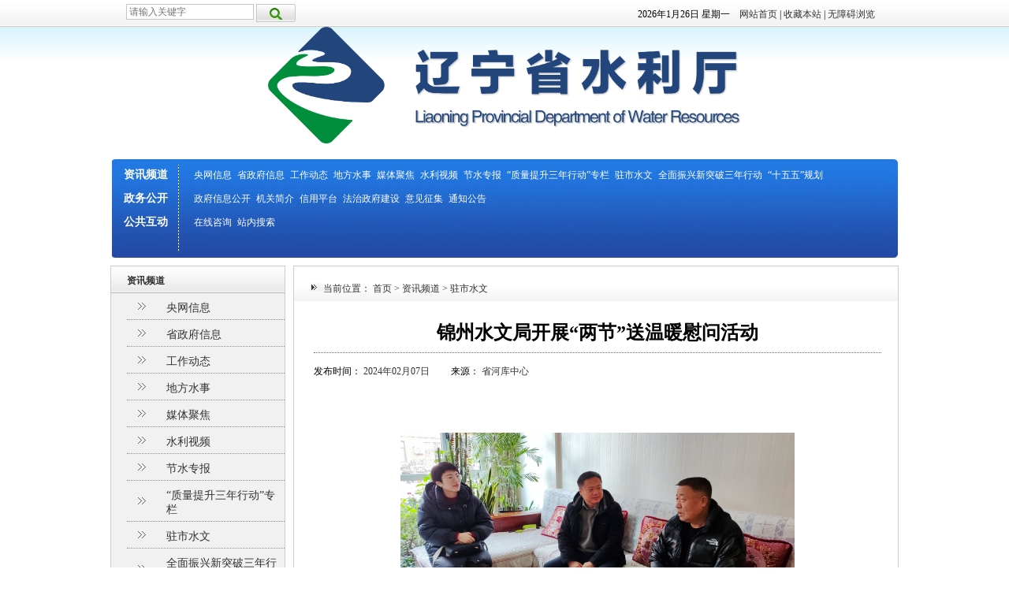

--- FILE ---
content_type: text/html
request_url: https://slt.ln.gov.cn/slt/zxpd/swxx/2024020713262027477/index.shtml
body_size: 13512
content:
<!DOCTYPE html PUBLIC "-//W3C//DTD XHTML 1.0 Transitional//EN" "http://www.w3.org/TR/xhtml1/DTD/xhtml1-transitional.dtd"><html>
 <head>
  <meta http-equiv="Content-Type" content="text/html; charset=utf-8" />  <title>锦州水文局开展“两节”送温暖慰问活动 </title>
 <meta http-equiv="Expires" content="0">
<meta http-equiv="Pragma" content="no-cache">
<meta http-equiv="Cache-control" content="no-cache,must-revalidate">
<meta http-equiv="Cache" content="no-cache">  <meta  name="createDate" content="2026-01-24 21:44:13" />
<meta name=renderer content=webkit>
<link rel="shortcut icon" type="image/x-icon" href="" />
<script type="text/javascript">var _speedMark = new Date();</script>
<meta name="ColumnName" content="驻市水文" >
<meta name="ColumnType"  content="工作动态" >
<meta name="SiteName" content="辽宁省水利厅"> 
<!--网站名称--> 
<meta name="SiteDomain" content="https://slt.ln.gov.cn"> 
<!--网站域名--> 
<meta name="SiteIDCode" content="2100000048"> 
<!--网站标识--> 
<meta name="ArticleTitle" content="锦州水文局开展“两节”送温暖慰问活动"> 
<!--文章标题--> 
<meta name="PubDate" content="2024-02-07"> 
<!--发布时间--> 
<meta name="ContentSource" content="省河库中心"> 
<!--来源--> 
<meta name="Keywords" content="职工,工会,困难,慰问,温暖"> 
<!--关键词--> 
<meta name="Author" content="辽宁省水利厅管理员"> 
<!--作者--> 
<meta name="Description" content="锦州水文局开展。送温暖慰问活动。认真落实上级工会的通知要求。慰问一人、温暖一户、带动一片。锦州水文局工会开展2024年元旦、春节期间对生活困难职工送温暖慰问活动。　　慰问组前往困难职工家中进行了实地走访。第一时间把工会的关怀和温暖送到了职工的心坎上。并详细了解了职工的家庭情况和急难愁盼问题。鼓励职工要坚定信心。以积极乐观的心态面对生活。叮嘱职工野外监测时注意安全和防寒保暖。同时向职工和家属致以节日的祝福。的温暖。"> 
<!--摘要--> 
<meta name="Url" content="https://slt.ln.gov.cn/slt/zxpd/swxx/2024020713262027477/index.shtml"> 
<!--网址--> 
<meta name="viewport" content="width=device-width, initial-scale=1"><link rel="stylesheet" type="text/css"  href="/uiFramework/huilan-jquery-ui/css/huilan-jquery-ui.css" />

<script type="text/javascript" src="/uiFramework/huilan-jquery-ui/js/huilan-jquery-ui.js?self=true&skin=default&random=15655"></script>
<script src="/uiFramework/commonResource/aisitetheme/js/slt-theme.js" type="text/javascript"></script> 
  <link rel="stylesheet" type="text/css" href="/slt/template/slt.css?timestamp=1663243311004" />
  <script type="text/javascript" src="/slt/template/slt.js?timestamp=1663243311004"></script>
 </head>
 <body style="
					
					">
  <link rel="stylesheet" type="text/css" href="/slt/template/page/sltILR/skin.css?timestamp=1663243311004" /> 
  <link rel="stylesheet" type="text/css" href="/slt/template/page/sltILR/sltILR.css?timestamp=1663243311004" /> <div style="display:none" easysite="easysiteHiddenDiv">
	<input id="contextPath" value="/eportal" type="hidden"/>
	<input id="isOnlyUseCkeditorSourceMode" value="$isOnlyUseCkeditorSourceMode" type="hidden"/>
	<input id="eprotalCurrentPageId" value="4ec75ef6d5104c63ab0c991d73511e05" type="hidden"/>
	<input id="eprotalCurrentPageName" value="资讯详细" type="hidden"/>
	<input id="eprotalCurrentPageUrl" value="" type="hidden"/>
	<input id="eprotalCurrentPageOutLink" value="" type="hidden"/>
	<input id="eprotalCurrentSiteId" value="ab73ddd4148149beb87e687d61d51093" type="hidden"/>
	<input id="eprotalCurrentSiteName" value="辽宁省水利厅" type="hidden"/>
	<input id="eprotalCurrentSiteEnname" value="slt" type="hidden"/>
	<input id="eprotalCurrentSiteType" value="WEB" type="hidden"/>
	<input id="eprotalCurrentSiteHideMaskLayer" value="no" type="hidden"/>
	<input id="eprotalCurrentArticleKey"  value="8ae7cacb8cf74d70ae56ab0108e1cf02"  type="hidden"/>
	<input id="eprotalCurrentArticleTitle"  value="锦州水文局开展“两节”送温暖慰问活动"  type="hidden"/>
	<input id="eprotalCurrentColumnId"  value="f65c88c16e104746aff453105d07f85c"  type="hidden"/>
	<input id="eprotalCurrentArticleUrl" value="" type="hidden"/>
	<input id="isStaticRequest" value="yes" type="hidden"/>
	<input id="isOpenStaticPageList" value="no" type="hidden"/>
	<input id="defaultPublishPage" value="3" type="hidden"/>
	<input id="eprotalMsgDataId"  value=""  type="hidden"/>
	<input id="eprotalMsgboardId"  value=""  type="hidden"/>
	<input type='hidden' id='eportalappPortletId' value="3">
	<input type="hidden" id="currentLoginMemberId"  value="" />
	<input type="hidden" id="currentLoginMemberName"  value="" />
			<input type="hidden" id="portalLastRequestUrl"  value="" />
	<input type="hidden" id="easysiteParamKey" value="1761152109815"/>
    <input type="hidden" id="isOpenEasysiteToken" value="true"/>
    <input type="hidden" id="isOpenFormParmaValidate" value="false"/>
    <input type="hidden" id="isOpenSiteVisitHotClick" value="yes"/>
    <input type="hidden" id="aisiteViewArticleIds"  value="" />
    <input type="hidden" id="openWeixinJsShare" value="off"/>
</div>  <link rel="stylesheet" type="text/css" href="/slt/template/page/sltHead/skin.css?timestamp=1669822950739"> 
<link rel="stylesheet" type="text/css" href="/slt/template/page/sltHead/sltHead.css?timestamp=1669822950739">  
<div> 
 <meta name="viewport" content="width=device-width, initial-scale=1.0, maximum-scale=1.0, user-scalable=0, shrink-to-fit=no, viewport-fit=cover"> 
 <script src="/AiWza/js/a11y.js"></script> 
</div> 
<div class="header"> 
 <div class="wrap banner-index column" id="box1" name="内容" runat="server"> 
  <div class="portlet" id="d712b57c632441448fbf0b381b23a955" pagemoduleid="a02ee6aeb0134b669be8205bebafa586"> 
   <div align="left" class="eps-portlet-header"> 
    <div id="submenud712b57c632441448fbf0b381b23a955" class="eps-shadow eps-dn"> 
     <ul class="float_list_ul"> 
     </ul> 
    </div> 
   </div> 
   <div> 
    <form action="/search/pcRender" id="amj-form" method="get" name="amj-form" target="_blank"> 
     <div class="top">
      <input id="sr" name="sr" type="hidden" value="dateTime desc"> 
      <input id="searchBoxApp" name="app" type="hidden" value="be51b9e0539d420da4d51b94afe43ae0"> 
      <input id="pageId" name="pageId" type="hidden" value="c77eaac00460479c8270e4b304a55f94"> 
      <input id="siteId" name="siteId" type="hidden" value="ab73ddd4148149beb87e687d61d51093"> 
      <input id="pNo" name="pNo" type="hidden" value="1"> 
      <input autocomplete="off" class="search-text pathsouinput" id="q" name="q" placeholder=" 请输入关键字" type="text" value=""> 
      <input align="absMiddle" height="23" name="button" src="/uiFramework/commonResource/image/2021090814531113774.gif" style="cursor:hand;" type="image" value="&nbsp;" width="50">
     </div> 
    </form> 
    <div class="shou">
     <script language="JavaScript" type="text/JavaScript">var day="";
var month="";
var ampm="";
var ampmhour="";
var myweekday="";
var year="";
mydate=new Date();
myweekday=mydate.getDay();
mymonth=mydate.getMonth()+1;
myday= mydate.getDate();
myyear= mydate.getYear();
year=(myyear > 2000) ? myyear : 1900 + myyear;
if(myweekday == 0)
weekday=" 星期日 ";
else if(myweekday == 1)
weekday=" 星期一 ";
else if(myweekday == 2)
weekday=" 星期二 ";
else if(myweekday == 3)
weekday=" 星期三 ";
else if(myweekday == 4)
weekday=" 星期四 ";
else if(myweekday == 5)
weekday=" 星期五 ";
else if(myweekday == 6)
weekday=" 星期六 ";
document.write(year+"年"+mymonth+"月"+myday+"日 "+weekday);

//收藏本站
function AddFavorite(title, url) {
    try {
        window.external.addFavorite(url, title);
    }
    catch (e) {
        try {
            window.sidebar.addPanel(title, url, "");
        }
        catch (e) {
            alert("抱歉，您所使用的浏览器无法完成此操作。\n\n加入收藏失败，请使用Ctrl+D进行添加");
        }
    }
}
</script>&nbsp;&nbsp; 
     <a href="/slt/index/index.shtml" target="_self" title="网站首页">网站首页</a> | 
     <a href="javascript:void(0);" onclick="AddFavorite('辽宁省水利厅',location.href)">收藏本站</a> | 
     <a data-type="Huilan-ass-btn" href="javascript:void(0)" id="wza" title="无障碍浏览">无障碍浏览</a>
     <ul> 
     </ul> 
    </div> 
    <div class="clear"></div> 
    <div class="banner" style="width: 600px; margin: 0 auto; float:none;">
     <img border="0" class="logo" src="/slt/imageDir/2025/11/2025111215553698610.png" style="width: 100%;">
    </div> 
    <div class="clear"></div> 
    <script>
    //无障碍
    var startUrl = window.location.pathname;
    var startPram = location.search; 
    $("#wza").attr("href","/AiWza/index.html#" + startUrl );
</script> 
   </div> 
  </div> 
 </div> 
 <div class="clear"></div> 
 <div class="wrap nav-main column" id="nav" name="导航" runat="server"> 
  <div class="portlet" id="e0fcfb6c72ac4423a356b7ab64b818b1" pagemoduleid="6e634b09e7604696a07d9c28d4da5272"> 
   <div align="left" class="eps-portlet-header"> 
    <div id="submenue0fcfb6c72ac4423a356b7ab64b818b1" class="eps-shadow eps-dn"> 
     <ul class="float_list_ul"> 
     </ul> 
    </div> 
   </div> 
   <div> 
    <div class="nav"> 
     <div class="navda"> 
      <ul> 
       <ul> 
        <li><a href="/slt/zxpd/index.shtml" target="_blank">资讯频道</a> </li> 
        <!--<li style="margin-top: 29px;"><a href="/slt/zdgz/index.shtml" target="_blank">重点关注</a> </li>--> 
        <li><a href="/slt/zwgk/index.shtml" target="_blank">政务公开</a> </li> 
        <li>公共互动 </li> 
        <!--<li>在线服务 </li>--> 
       </ul> 
      </ul> 
     </div> 
     <div class="navsmall"> 
      <ul> 
       <li> </li> 
       <li> <a href="http://www.gov.cn/pushinfo/v150203/index.htm?aisiteOutPageId=da8ee133d56843a9be9a07ef696d29ad" target="_parent">央网信息</a> <a href="https://www.ln.gov.cn/web/zwgkx/index.shtml?aisiteOutPageId=e7845cf22c2743b28bf362d17edc864b" target="_parent">省政府信息</a> <a href="/slt/zxpd/gzdt/index.shtml" target="_parent">工作动态</a> <a href="/slt/zxpd/dfss/index.shtml" target="_parent">地方水事</a> <a href="/slt/zxpd/mtjj/index.shtml" target="_parent">媒体聚焦</a> <a href="/slt/zxpd/slsp/index.shtml" target="_parent">水利视频</a> <a href="/slt/zxpd/jszb/index.shtml" target="_blank">节水专报</a> <a href="/slt/zxpd/zltssnxdzl/index.shtml" target="_blank">“质量提升三年行动”专栏</a> <a href="/slt/zxpd/swxx/index.shtml" target="_parent">驻市水文</a> <a href="/slt/zxpd/qmzxxtpsnxd/index.shtml" target="$lnav3.target">全面振兴新突破三年行动</a> <a href="/slt/zxpd/swwgh/index.shtml" target="_blank">“十五五”规划</a> </li> 
       <li> <a href="/slt/zwgk/zfxxgk/zfxxgkzn/index.shtml" target="_parent">政府信息公开</a> <a href="/slt/zwgk/zfxxgk/fdzdgknr/jgjj/index.shtml" target="_parent">机关简介</a> <a href="http://www.lnwcip.com.cn/?aisiteOutPageId=6af6fe7411a345cbb63b177ed24cf104" target="_parent">信用平台</a> <a href="/slt/zwgk/fzzfjs/index.shtml" target="_parent">法治政府建设</a> <a href="/slt/zwgk/yjzj/index.shtml" target="_parent">意见征集</a> <a href="/slt/zwgk/tzgg/index.shtml" target="_parent">通知公告</a> </li> 
       <li> <a href="/slt/gghd/zxzx/index.shtml" target="_parent">在线咨询</a> <a href="/slt/gghd/znss/index.shtml" target="_parent">站内搜索</a> </li> 
       <li> </li> 
      </ul> 
     </div> 
    </div> 
   </div> 
  </div> 
 </div> 
 <div class="mhead column" id="box2" name="手机导航" runat="server"> 
  <div class="portlet" id="d96713408d774e61bb182bcee81d1c61" pagemoduleid="5147877c78264beface17f75a7ee00a3"> 
   <div align="left" class="eps-portlet-header"> 
    <div id="submenud96713408d774e61bb182bcee81d1c61" class="eps-shadow eps-dn"> 
     <ul class="float_list_ul"> 
     </ul> 
    </div> 
   </div> 
   <div> 
    <div class="gov_header_ph"></div> 
    <div class="hideNav"></div> 
    <div class="headerCon"> 
     <div class="ph_head">
      <span><a href="/slt/index/index.shtml" style="color:#fff;">辽宁省水利厅</a></span>
      <a id="wzayd" title="无障碍浏览" style="">无障碍浏览</a>
      <span class="ph_icon"></span>
     </div> 
     <div class="gov_header"> 
      <div class="gov_header_main"> 
       <!-- NavBox --> 
       <div class="gov_navu_box"> 
        <ul class="gov_navu_main"> 
         <li> <a class="pc_navLink" href="/slt/index/index.shtml">首页</a> <a class="ph_navLink" href="/slt/index/index.shtml">首页</a> </li> 
         <li> <a class="pc_navLink" href="/slt/zxpd/index.shtml">资讯频道</a> <a class="ph_navLink toOpen hasChild">资讯频道</a> 
          <ul class="gov_navu_two"> 
           <li> <a href="http://www.gov.cn/pushinfo/v150203/index.htm?aisiteOutPageId=da8ee133d56843a9be9a07ef696d29ad">央网信息</a> 
            <ul class="gov_navu_three"> 
            </ul> </li> 
           <li> <a href="https://www.ln.gov.cn/web/zwgkx/index.shtml?aisiteOutPageId=e7845cf22c2743b28bf362d17edc864b">省政府信息</a> 
            <ul class="gov_navu_three"> 
            </ul> </li> 
           <li> <a href="/slt/zxpd/gzdt/index.shtml">工作动态</a> 
            <ul class="gov_navu_three"> 
            </ul> </li> 
           <li> <a href="/slt/zxpd/dfss/index.shtml">地方水事</a> 
            <ul class="gov_navu_three"> 
             <li> <a href="/slt/zxpd/dfss/sy/index.shtml">沈阳</a> </li> 
             <li> <a href="/slt/zxpd/dfss/dl/index.shtml">大连</a> </li> 
             <li> <a href="/slt/zxpd/dfss/as/index.shtml">鞍山</a> </li> 
             <li> <a href="/slt/zxpd/dfss/fs/index.shtml">抚顺</a> </li> 
             <li> <a href="/slt/zxpd/dfss/bx/index.shtml">本溪</a> </li> 
             <li> <a href="/slt/zxpd/dfss/dd/index.shtml">丹东</a> </li> 
             <li> <a href="/slt/zxpd/dfss/jz/index.shtml">锦州</a> </li> 
             <li> <a href="/slt/zxpd/dfss/yk/index.shtml">营口</a> </li> 
             <li> <a href="/slt/zxpd/dfss/fx/index.shtml">阜新</a> </li> 
             <li> <a href="/slt/zxpd/dfss/ly/index.shtml">辽阳</a> </li> 
             <li> <a href="/slt/zxpd/dfss/tl/index.shtml">铁岭</a> </li> 
             <li> <a href="/slt/zxpd/dfss/cy/index.shtml">朝阳</a> </li> 
             <li> <a href="/slt/zxpd/dfss/pj/index.shtml">盘锦</a> </li> 
             <li> <a href="/slt/zxpd/dfss/hld/index.shtml">葫芦岛</a> </li> 
            </ul> </li> 
           <li> <a href="/slt/zxpd/mtjj/index.shtml">媒体聚焦</a> 
            <ul class="gov_navu_three"> 
            </ul> </li> 
           <li> <a href="/slt/zxpd/slsp/index.shtml">水利视频</a> 
            <ul class="gov_navu_three"> 
            </ul> </li> 
           <li> <a href="/slt/zxpd/jszb/index.shtml">节水专报</a> 
            <ul class="gov_navu_three"> 
            </ul> </li> 
           <li> <a href="/slt/zxpd/zltssnxdzl/index.shtml">“质量提升三年行动”专栏</a> 
            <ul class="gov_navu_three"> 
            </ul> </li> 
           <li> <a href="/slt/zxpd/swxx/index.shtml">驻市水文</a> 
            <ul class="gov_navu_three"> 
            </ul> </li> 
           <li> <a href="/slt/zxpd/qmzxxtpsnxd/index.shtml">全面振兴新突破三年行动</a> 
            <ul class="gov_navu_three"> 
            </ul> </li> 
           <li> <a href="/slt/zxpd/swwgh/index.shtml">“十五五”规划</a> 
            <ul class="gov_navu_three"> 
            </ul> </li> 
          </ul> </li> 
         <li> <a class="pc_navLink" href="/slt/zwgk/index.shtml">政务公开</a> <a class="ph_navLink toOpen hasChild">政务公开</a> 
          <ul class="gov_navu_two"> 
           <li> <a href="/slt/zwgk/zfxxgk/zfxxgkzn/index.shtml">政府信息公开</a> 
            <ul class="gov_navu_three"> 
             <li> <a href="/slt/zwgk/zfxxgk/zc/index.shtml">政策</a> </li> 
             <li> <a href="/slt/zwgk/zfxxgk/zfxxgkzn/index.shtml">政府信息公开指南</a> </li> 
             <li> <a href="/slt/zwgk/zfxxgk/zfxxgkzd/index.shtml">政府信息公开制度</a> </li> 
             <li> <a href="/slt/zwgk/zfxxgk/fdzdgknr/index.shtml">法定主动公开内容</a> </li> 
             <li> <a href="/slt/zwgk/zfxxgk/zfxxgknb/index.shtml">政府信息公开年报</a> </li> 
            </ul> </li> 
           <li> <a href="/slt/zwgk/zfxxgk/fdzdgknr/jgjj/index.shtml">机关简介</a> 
            <ul class="gov_navu_three"> 
             <li> <a href="/slt/zwgk/jgjj/xzzn/index.shtml">行政职能</a> </li> 
             <li> <a href="/slt/zwgk/jgjj/jgsz/index.shtml">机构设置</a> </li> 
            </ul> </li> 
           <li> <a href="http://www.lnwcip.com.cn/?aisiteOutPageId=6af6fe7411a345cbb63b177ed24cf104">信用平台</a> 
            <ul class="gov_navu_three"> 
            </ul> </li> 
           <li> <a href="/slt/zwgk/fzzfjs/index.shtml">法治政府建设</a> 
            <ul class="gov_navu_three"> 
             <li> <a href="/slt/zwgk/fzzfjs/zcfg/index.shtml">政策法规</a> </li> 
             <li> <a href="/slt/zwgk/fzzfjs/yfxz/index.shtml">依法行政</a> </li> 
             <li> <a href="/slt/zwgk/fzzfjs/yshjjs/index.shtml">营商环境建设</a> </li> 
             <li> <a href="/slt/zwgk/fzzfjs/pfxc/index.shtml">普法宣传</a> </li> 
             <li> <a href="/slt/zwgk/fzzfjs/sqxzjcgszl/index.shtml">涉企行政检查公示专栏</a> </li> 
            </ul> </li> 
           <li> <a href="/slt/zwgk/yjzj/index.shtml">意见征集</a> 
            <ul class="gov_navu_three"> 
             <li> <a href="/slt/zwgk/yjzj/cnyj/index.shtml">采纳意见</a> </li> 
            </ul> </li> 
           <li> <a href="/slt/zwgk/tzgg/index.shtml">通知公告</a> 
            <ul class="gov_navu_three"> 
            </ul> </li> 
          </ul> </li> 
         <li> <a class="pc_navLink" href="/slt/gghd/index.shtml">公共互动</a> <a class="ph_navLink toOpen hasChild">公共互动</a> 
          <ul class="gov_navu_two"> 
           <li> <a href="/slt/gghd/zxzx/index.shtml">在线咨询</a> 
            <ul class="gov_navu_three"> 
             <li> <a href="/slt/gghd/zxzx/zxzxlb/index.shtml">在线咨询列表</a> </li> 
             <li> <a href="/slt/gghd/zxzx/zxzxlb25ym/index.shtml">在线咨询列表页面</a> </li> 
            </ul> </li> 
           <li> <a href="/slt/gghd/znss/index.shtml">站内搜索</a> 
            <ul class="gov_navu_three"> 
            </ul> </li> 
          </ul> </li> 
         <li> <a class="pc_navLink" href="/slt/wzdh/index.shtml">网站导航</a> <a class="ph_navLink" href="/slt/wzdh/index.shtml">网站导航</a> </li> 
        </ul> 
        <!-- SearchBox --> 
        <form id="amj-form" name="amj-form" action="/search/pcRender" class="gov_searchbox" method="get" target="_blank"> 
         <input id="sr" name="sr" type="hidden" value="dateTime desc"> 
         <input autocomplete="off" class="gov_inputbtn" id="q" name="q" placeholder="请输入搜索内容" type="text" value=""> 
         <input id="searchBoxApp" name="app" type="hidden" value="be51b9e0539d420da4d51b94afe43ae0"> 
         <input id="pageId" name="pageId" type="hidden" value="c77eaac00460479c8270e4b304a55f94"> 
         <input id="siteId" name="siteId" type="hidden" value="ab73ddd4148149beb87e687d61d51093"> 
         <input type="hidden" name="channelid" value="271892"> 
         <input type="hidden" name="StringEncoding" value="UTF-8"> 
         <input type="hidden" name="searchscope" value="doctitle"> 
         <input class="gov_searchbtn" name="button" type="submit" value=""> 
        </form> 
        <!-- END SearchBox --> 
       </div> 
       <!-- END NavBox --> 
      </div> 
     </div> 
    </div> 
    <script>
$(".ph_icon").click(function(){
    $(".gov_header_main").toggle();
    $(".hideNav").toggle();
})
$('.hideNav').click(function(e) {
    $(".gov_header_main").toggle();
    $(".hideNav").toggle();
});
$(".toOpen").click(function(){
    var hasOpen = $(this).hasClass("isOpen");
    if(hasOpen){
        $(this).next().hide();
        $(this).removeClass("isOpen");
    }else{
        $(this).next().show();
        $(this).addClass("isOpen");
    }
})
var startUrl = window.location.pathname;
var startPram = location.search;
$("#wzayd").attr("href","/AiWza/index.html#" + startUrl + startPram);
</script> 
    <style>
#wzayd{
    padding-left: 30px;
    color: #fff;
}
/*Header*/
.gov_header,.gov_header_ph{
    overflow: hidden;
    width: 100%;
 
}
.gov_header_main{
    width:1030px;

    margin: 0 auto;
    padding-top:202px;
    box-sizing:border-box;
}
.gov_navu_box{
    line-height:50px;
}
.gov_navu_main ul{
    margin-left: 8px;
}
.gov_navu_main li{
    float: left;
    margin-right: 23px;
}
.gov_navu_main li a {
    font-size: 16px;
    color: #fff;
    display: block;
}
.gov_navu_main li a:after {
    content: '|';
    padding-left: 23px;
}
.gov_navu_main li:last-child a:after {
    content: '';
}
.gov_searchbox{
    position:relative;
    display:block;
    float:right;
    height:32px;
    width:284px;
    margin-top:9px;
    border-radius: 8px;
    background:#fff;
    box-sizing: border-box;
    overflow:hidden;
}
.gov_inputbtn{
    width:100%;
    height:100%;
    border:none;
    padding:0 36px 0 10px;
    font-size: 14px;
    background:#fff;
    box-sizing: border-box;
}
.gov_searchbtn{
    position: absolute;
    top: 8px;
    right: 10px;
    width: 16px;
    height: 16px;
    cursor: pointer;
    border: none;
    background:#fff url(/uiFramework/commonResource/image/2021091311223865422.png) no-repeat;
    display: block;
}
.gov_navu_main li a.ph_navLink{
         display:none;
 }
.gov_header {
    display: none;
}
/**手机端样式**/
.gov_navu_two,.ph_head{
    display:none;
    transition: all 0.3s;
}
@media screen and ( max-width: 750px ){
      /**头部导航**/
.gov_header {
    display:block;
}
     .gov_navu_main li a.pc_navLink{
         display:none;
      }
      .gov_navu_main li a.ph_navLink{
         display: block;
      }
       #ln_common{
           z-index: 99999;
       }
       .headerCon{
           position:fixed;
           top:0;
           left:0;
           width:100%;
           height:auto;
           z-index: 99999;
text-align: left;
       }
       .ph_head{
           display:block;
           width:100%;
           height:45px;
           line-height:45px;
           background: #135ea9;
           padding-left:15px;
           box-sizing:border-box;
       }
       .ph_head span{
           display:inline-block;
           color:#fff;
       }
       .ph_icon{
           float:right;
           width:52px;
           height:45px;
           background:  url(/uiFramework/commonResource/image/2021081616165431796.png) no-repeat center center;
           background-size:22px;
       }
       .gov_header_main{
           width:100%;
           height:auto;
           padding-top:0;
           transition: all 0.3s;
           display:none;
       }
       .hideNav{
           position: fixed;
           width:100%;
           height:100%;
           top: 0;
           left: 0;
           background: rgba(0,0,0,.4);
           z-index: 1;
           display:none;
       }
       .gov_file,.hideImg,.index_leftbottom,#pdq1,#pdq2{
           display:none;
       }
       .gov_header{
           background: none;
           height: auto;
       }
       .gov_header_ph{
          background-size: cover;
           min-height: 110px;
           margin-top:45px;
        }
       .gov_navu_box,.gov_navu_main{
           line-height: 45px;
           overflow:hidden;
           background: #196fc5;
       }
      .gov_navu_main{
           max-height: 300px;
           overflow-y: auto;
      }
      .gov_navu_box{
           width:100%;
           padding-top: 60px;
      }
      .gov_searchbox{
           position: absolute;
           top: 50px;
           left: 15px;
           width: 90%;
      }
       .gov_navu_main li{
           width:100%;
           float:none;
       }
       .gov_navu_main ul{
           margin: 0;
       }
       .gov_navu_main li a:after{
           content: "";
       }
       .gov_navu_main li a.hasChild:after{
          content: "+";
          float:right;
          font-size: 20px;
       }
       .gov_navu_main li a.isOpen:after{
          content: "-";
          font-weight: bold;
          padding-right: 3px;
       }
       .gov_navu_main li a{
           font-size: 14px;
           padding: 0 15px;
           border-top: 1px solid #1578f3;
           box-sizing:border-box;
       }
       .gov_navu_two li a{
           padding-left: 30px;
       }
       .gov_navu_three li a{
           padding-left: 45px;
       }
       .gov_top{
           display: none;
        }
        /*底部footer*/
        .gov_fsecbox, .gov_selectcbox,.gov_fsecmain,.gov_findexmain,.gov_fttbox,.gov_ftt{
           width: 100%;
         }       
          .gov_selectcbox {
             width: 456px;
             box-sizing:border-box;
         }
         .gov_selectbox{
              margin-bottom: 10px;
          }
         .gov_fsecmain h5{
              margin-left: 15px;
         }
        .gov_ftt{
              padding-bottom: 0;
              padding-left: 130px;
              box-sizing:border-box;
         }
         .fttbox_span01{
              padding: 0 7px;
              box-sizing:border-box;
         }
         .gov_ftt .fttbox_span01,.fttbox_span02,.gov_ftt .ftt_tip{
               text-align: left;
          }
          .fttbox_span01 span{
               margin-bottom: 10px;
           }
          .fttbox_span02{
              padding-top: 0!important;
          }
         #_span_jiucuo{
              left: 15px;
         }
         #_ideConac {
               top: 95px;
               left: 30px;
         }
         /*内容*/
        .idx_main{
              width: 100%;
              padding: 0 15px;
              box-sizing:border-box;
        }
        .idx_2_r{
              padding-left:0;
        }
        .idx_2_l,.idx_4_l,.slideBox02,.idx_2_r,.SurTab,.gov_zwgkbox,.df_af2,.gov_fwbox,.idx_4_r,.gov_hdjlbox{
               width: 100%;
                float: none;
        }
        .gov_title p a{
               width: 100%;
               padding-left: 65px;
               font-size: 16px;
               box-sizing:border-box;
         }
         .SurTab{
               height: auto;
               margin: 20px 0;
          }
          .gov_ztpicbox img{
               width: 100%;
               height: auto;
           }
           .slideBox02{
                height: auto;
                  box-sizing:border-box;
            }
            .slideBox02 .bd li span{
                 width: 100%;
                  height: 45px;
                  line-height: 45px;
                  padding: 0 90px 0 10px;
                  box-sizing:border-box;
            }
           .df_af1,.df_af2{
               float: none;
           }
          .df_af1 a,.df_af2 a{
               margin: 15px 0 0px 15px;
           }
           .df_af2{
                height: auto;
                padding: 0;
                margin: 20px 0;
                background-color: #eff5f8;
                overflow: hidden;
            }
            .gov_zwgkbox,.gov_fwbox,.gov_hdjlbox{
                height: auto;
            }
            .gov_fwlinkbox{
                margin-bottom: 13px;
            }
            .gov_fwlinkbox a{
                width: 31%;
                margin-bottom: 7px;
            }
            .gov_hdjlbox img{
                width: 100%;
            }
            .gov_hdjlbox{
                 margin-bottom: 14px;
            }
            .slideGroup .parBd ul li .pic img {
                 width: 100%;
                 height: 360px;
                 object-fit: cover;
             }
             .mr_frbox1{
                 width: 100%;
                 padding: 12px 45px;
                 box-sizing:border-box;
             }
             .mr_frUl1{
                 width: 100%;
                 height: auto;
                 margin-left: 0;
             }
            .slideGroup .parBd .index_zulm li,.index_zulm li a img{
                width: 100%;
                 object-fit: cover;
            }
            /**其他页面**/
           .idx_6_l{
              display: none;
           }
           .minhh6{
              min-height: auto;
           }
           .idx_6_r,.gov_gxlbox{
              width: 100%;
              float: none;
              padding: 20px 5px;
              box-sizing: border-box;
           }
           .gov_gllist li{
                padding-right: 70px;
           }
           .gov_gllist span{
              font-size: 12px;
              line-height: 40px;
           }
           .gov_xlheader h5{
               margin: 20px 0;
            }
            .gov_time,.gov_comeword {
                display: block;
                position: static;
             }
             .gov_message .gov_print{
                top: 25px;
                right: 0;
             }
             .gov_sysbox {
                 top: 0;
                 right: 0;
             }
             .gov_message{
                  height: auto;
                 line-height: 25px;
                 margin-bottom: 20px;
              }
            .tip_right{
                 position: static;
                 top: auto;
                 right: auto;
                 width: 100%;
                  border: none;
            }
            .tip_detail{
                 padding: 20px 0;
                  width: 95%;
                  margin: 0 auto;
                  box-sizing:border-box;
            }
            .gov_ggreylist{
                  padding: 20px 0;
            }
            .gov_ggreylist .gov_greytitlebox , .gov_ggreylist ul{
                  width: 95%;
                  margin: 0 auto;
            }
}
@media screen and ( max-width: 612px ){
        .fttbox_span02 a{
           margin: 15px 5px 0 0;
           width: 100%;
        }
}
@media screen and ( max-width: 575px ){
     .gov_fsecmain{
         height: auto;
     }
     .gov_selectcbox{
         margin-top: 0;
         padding: 0 15px;
         padding-bottom: 5px;
     }
     .gov_selectbox{
           padding-left: 0;
      }
}
@media screen and ( max-width: 480px ){
       .gov_header_ph{
            min-height:100px;
       }
       .gov_selectcbox{
            width: 100%;
       }
}
@media screen and ( max-width: 450px ){
       .gov_header_ph{
            min-height:85px;
       }
       .gov_selectcbox{
            padding-right: 15px;
            box-sizing:border-box;
       }
       .gov_selectbox{
            width: 100%;
       }
       .df_af1 a, .df_af2 a{
             width: 43.5%;
             height: auto;
       }
       .df_af1 a img{
             width: 100%;
       }
}
@media screen and ( max-width: 430px ){
       .gov_header_ph{
            min-height:85px;
       }
}
@media screen and ( max-width: 360px ){
       .gov_header_ph{
            min-height:75px;
       }
}
</style> 
   </div> 
  </div> 
 </div> 
</div> 
  <div class="layout"> 
   <div class="invleft column" id="lbox" name="左容器" runat="server">
  <div class="portlet" id="6ebaa55c7bf743ab94fb9b56454dbd57" pagemoduleid="bbc5fb28551c4d7cb69667a6468bbeb0">
 <div align="left" class="eps-portlet-header">
  <div id="submenu6ebaa55c7bf743ab94fb9b56454dbd57" class="eps-shadow eps-dn"> 
   <ul class="float_list_ul">
   </ul> 
  </div> 
 </div> 
 <div>
   <h1><em><a href="/slt/zxpd/index.shtml">资讯频道</a></em></h1>
    <ul>
      <li> 
        <a href="http://www.gov.cn/pushinfo/v150203/index.htm?aisiteOutPageId=da8ee133d56843a9be9a07ef696d29ad" target="_parent" >央网信息</a>
      </li>
      <li> 
        <a href="https://www.ln.gov.cn/web/zwgkx/index.shtml?aisiteOutPageId=e7845cf22c2743b28bf362d17edc864b" target="_parent" >省政府信息</a>
      </li>
      <li> 
        <a href="/slt/zxpd/gzdt/index.shtml" target="_parent" >工作动态</a>
      </li>
      <li> 
        <a href="/slt/zxpd/dfss/index.shtml" target="_parent" >地方水事</a>
      </li>
      <li> 
        <a href="/slt/zxpd/mtjj/index.shtml" target="_parent" >媒体聚焦</a>
      </li>
      <li> 
        <a href="/slt/zxpd/slsp/index.shtml" target="_parent" >水利视频</a>
      </li>
      <li> 
        <a href="/slt/zxpd/jszb/index.shtml" target="_blank" >节水专报</a>
      </li>
      <li> 
        <a href="/slt/zxpd/zltssnxdzl/index.shtml" target="_blank" >“质量提升三年行动”专栏</a>
      </li>
      <li> 
        <a href="/slt/zxpd/swxx/index.shtml" target="_parent" >驻市水文</a>
      </li>
      <li> 
        <a href="/slt/zxpd/qmzxxtpsnxd/index.shtml" target="$lnav.target" >全面振兴新突破三年行动</a>
      </li>
      <li> 
        <a href="/slt/zxpd/swwgh/index.shtml" target="_blank" >“十五五”规划</a>
      </li>
    </ul>

 </div> 
</div>     </div> 
   <div class="invright"> 
    <h1><em><img src="/uiFramework/commonResource/image/2021091713205726477.gif" width="17" height="11" /></em>当前位置： <span><a class='SkinObject' href='/slt/index/index.shtml' target='_parent' data-id='3b34a1a8f3b04c98b18ee167ce38a5a0' data-pid='-1'>首页</a> > <a class='SkinObject' href='/slt/zxpd/index.shtml' target='_parent' data-id='3eefb129735a4ee1a0d10ed93bb648cf' data-pid='-1'>资讯频道</a> > <a class='SkinObject' href='javascript:void(0)' target='_blank' data-id='4ec75ef6d5104c63ab0c991d73511e05' data-pid='3eefb129735a4ee1a0d10ed93bb648cf'>资讯详细</a></span> </h1> 
    <div class="con column" id="rbox" name="右容器" runat="server">
  <div class="portlet" id="7a6812eaa66d4cba8b286cd00d256266" pagemoduleid="3b541dbcf0d245f593b97508d679ee00">
 <div align="left" class="eps-portlet-header">
  <div id="submenu7a6812eaa66d4cba8b286cd00d256266" class="eps-shadow eps-dn"> 
   <ul class="float_list_ul">
   </ul> 
  </div> 
 </div> 
 <div>
   


<link rel="stylesheet" type="text/css"  href="/uiFramework/js/tidePlayer/tidePlayer.css" /><script src="/uiFramework/js/tidePlayer/hls.light.min.js" type="text/javascript"></script><script src="/uiFramework/js/tidePlayer/tidePlayer.js" type="text/javascript"></script><link rel="stylesheet" type="text/css" href="/slt/template/detail/detail/cms.css?timestamp=1660038989192"><div class="h1" scope="zkhlAisiteArticleContent"> 
 <em><img src="/uiFramework/commonResource/image/2021091713205726477.gif" width="17" height="11"></em>当前位置： 
 <span><a class="SkinObject" href="/slt/index/index.shtml" target="_parent">首页</a> > <a class="SkinObject" href="/slt/zxpd/index.shtml" target="_parent">资讯频道</a> > <a class="SkinObject" href="/slt/zxpd/swxx/index.shtml" target="_parent">驻市水文</a></span> 
</div> 
<div class="wen"> 
 <h2><span id="LBTitle"> 锦州水文局开展“两节”送温暖慰问活动 </span></h2> 
 <h3>发布时间：<span id="LBPubTime"> 2024年02月07日 </span>　　来源：<span id="LBSource"> 省河库中心 </span></h3> 
 <div class="clear"></div> 
 <div id="artDiv" class="zhengwen"> 
  <div class="TRS_Editor"> 
   <style type="text/css">

.TRS_Editor P{margin-top:16px;margin-bottom:16px;line-height:1.5;font-family:宋体;font-size:12pt;}.TRS_Editor DIV{margin-top:16px;margin-bottom:16px;line-height:1.5;font-family:宋体;font-size:12pt;}.TRS_Editor TD{margin-top:16px;margin-bottom:16px;line-height:1.5;font-family:宋体;font-size:12pt;}.TRS_Editor TH{margin-top:16px;margin-bottom:16px;line-height:1.5;font-family:宋体;font-size:12pt;}.TRS_Editor SPAN{margin-top:16px;margin-bottom:16px;line-height:1.5;font-family:宋体;font-size:12pt;}.TRS_Editor FONT{margin-top:16px;margin-bottom:16px;line-height:1.5;font-family:宋体;font-size:12pt;}.TRS_Editor UL{margin-top:16px;margin-bottom:16px;line-height:1.5;font-family:宋体;font-size:12pt;}.TRS_Editor LI{margin-top:16px;margin-bottom:16px;line-height:1.5;font-family:宋体;font-size:12pt;}.TRS_Editor A{margin-top:16px;margin-bottom:16px;line-height:1.5;font-family:宋体;font-size:12pt;}</style> 
   <div class="TRS_Editor"> 
    <style type="text/css">

.TRS_Editor P{text-align: left;margin-top:16px;margin-bottom:16px;line-height:1.5;font-family:宋体;font-size:12pt;}.TRS_Editor DIV{margin-top:16px;margin-bottom:16px;line-height:1.5;font-family:宋体;font-size:12pt;}.TRS_Editor TD{margin-top:16px;margin-bottom:16px;line-height:1.5;font-family:宋体;font-size:12pt;}.TRS_Editor TH{margin-top:16px;margin-bottom:16px;line-height:1.5;font-family:宋体;font-size:12pt;}.TRS_Editor SPAN{margin-top:16px;margin-bottom:16px;line-height:1.5;font-family:宋体;font-size:12pt;}.TRS_Editor FONT{margin-top:16px;margin-bottom:16px;line-height:1.5;font-family:宋体;font-size:12pt;}.TRS_Editor UL{margin-top:16px;margin-bottom:16px;line-height:1.5;font-family:宋体;font-size:12pt;}.TRS_Editor LI{margin-top:16px;margin-bottom:16px;line-height:1.5;font-family:宋体;font-size:12pt;}.TRS_Editor A{margin-top:16px;margin-bottom:16px;line-height:1.5;font-family:宋体;font-size:12pt;}</style> 
    <div> 
     <div class="cont_list"> 
      <script type="text/javascript">var imgHuilanMediaArray = new Array();
var videoHuilanMediaArray = new Array();
var audioHuilanMediaArray = new Array();
var attachHuilanMediaArray = new Array();
</script> 
     </div> 
     <div style="display:none"> 
      <script type="text/javascript">var imgHuilanMediaArray = new Array();
var videoHuilanMediaArray = new Array();
var audioHuilanMediaArray = new Array();
var attachHuilanMediaArray = new Array();
</script> 
     </div> 
     <p style="font-size: 16px; font-family: 仿宋;">　　</p> 
     <p style="text-align:center"><img alt="" height="225" src="/slt/imageDir/2024/02/img_pc_site/2024020713255984273.jpg" width="500"></p> 
     <p style="font-size: 16px; font-family: 仿宋;"><span>    为深入学习贯彻党的二十大精神，有效发挥桥梁纽带作用，认真落实上级工会的通知要求，切实做到“慰问一人、温暖一户、带动一片”，2月7日，</span><span>锦州水文局工会开展2024年元旦、春节期间对生活</span><span>困难职工送温暖慰问活动。</span></p> 
     <p style="font-size: 16px; font-family: 仿宋;">　　慰问组前往困难职工家中进行了实地走访，送去专项关爱资金，第一时间把工会的关怀和温暖送到了职工的心坎上，并详细了解了职工的家庭情况和急难愁盼问题，鼓励职工要坚定信心，以积极乐观的心态面对生活，叮嘱职工野外监测时注意安全和防寒保暖，同时向职工和家属致以节日的祝福。</p> 
     <p style="font-size: 16px; font-family: 仿宋;">　　<span>下一步，</span><span>锦州水文局工会将定期对困难职工家庭进行入户走访，时刻掌握困难职工的思想动态和实际困难，持续用心用情用力解难题、办实事，真正让职工感受到工会“娘家人”的温暖。</span></p> 
     <p> </p> 
    </div> 
   </div> 
   <div class="news-attachment"> 
    <h4>附件下载</h4> 
    <ul> 
    </ul> 
   </div> 
  </div> 
 </div> 
</div> 
<script>

//附件
  if (attachHuilanMediaArray.length){
    document.write ('<div class="news-attachment"><h4>附件下载</h4><ul class="ulli">');
    for (var n=0;n<attachHuilanMediaArray.length;n++){
      document.write ('<li><a href="'+attachHuilanMediaArray[n].src+'" target="_blank">'+attachHuilanMediaArray[n].title+'</a><a class="xiazai" href="'+attachHuilanMediaArray[n].src+'" target="_blank"></a></li>');
    }
    document.write ('</ul></div>');
  }
//图片在正文中显示

    function objectSort(property){
        return function(ojb1,ojb2){
            return ojb1[property]-ojb2[property]
        }
    }
    imgHuilanMediaArray.sort(objectSort("title"));
    var MarHtml = '';
    $.each(imgHuilanMediaArray, function(i, val) {
        // console.log(imgHuilanMediaArray[i].title);
        
         MarHtml += '<p>'+'<img style="width:100%" src='+ imgHuilanMediaArray[i].src+'>' + '</p>'        
    });
    $('.cont_list').append(MarHtml);

</script>
 </div> 
</div>  <div class="portlet" id="c357ee6142f04afe88d3fdb3f0a3990a" pagemoduleid="772be67a26a34db7965fbdcfd4f715e1">
 <div align="left" class="eps-portlet-header">
  <div id="submenuc357ee6142f04afe88d3fdb3f0a3990a" class="eps-shadow eps-dn"> 
   <ul class="float_list_ul">
   </ul> 
  </div> 
 </div> 
 <div>
   <style type="text/css">
.MsoNormalTable table,tr{color:#333;}
.MsoNormalTable tr p,span{color:#333;}
table, tbody, tr, th, td, input, textarea {
    font-family: auto;
    color: #000!important;
    font-size: 12px!important;
}
</style>


 </div> 
</div>      </div> 
   </div> 
   <!--layout --> 
  </div> <link rel="stylesheet" type="text/css" href="/slt/template/page/sltFoot/skin.css?timestamp=1631088097965"> 
<link rel="stylesheet" type="text/css" href="/slt/template/page/sltFoot/sltFoot.css?timestamp=1631088097965">  
<div class="foot column" id="foot" name="尾" runat="server"> 
 <div class="portlet" id="e9a303ab1867411893120da540340447" pagemoduleid="cdaf8221e8e2433f8f18a37e0297987e"> 
  <div align="left" class="eps-portlet-header"> 
   <div id="submenue9a303ab1867411893120da540340447" class="eps-shadow eps-dn"> 
    <ul class="float_list_ul"> 
    </ul> 
   </div> 
  </div> 
  <div> 
   <!--<table border="0" style="margin:0 auto;" width="40%">
<tbody>
	<tr>
	<td><script type="text/javascript">document.write(unescape("%3Cspan id='_ideConac' %3E%3C/span%3E%3Cscript src='http://dcs.conac.cn/js/08/000/0000/40204158/CA080000000402041580001.js' type='text/javascript'%3E%3C/script%3E"));</script></td>
	<td><a href="https://beian.miit.gov.cn" target="_blank">辽ICP备10008193号</a>  网站标识码：2100000048<div style="width:200px;margin:0 auto;"><a href="http://www.beian.gov.cn/portal/registerSystemInfo?recordcode=21010202000495" style="display:inline-block;text-decoration:none;height:20px;line-height:20px;" target="_blank"><img src="/uiFramework/commonResource/image/2021080411134641089.png" style="float:left;" /></a><p style="float:right;height:20px;line-height:20px;margin: 0px 0px 0px 5px; color:#000;"><a href="http://www.beian.gov.cn/portal/registerSystemInfo?recordcode=21010202000495" style="display:inline-block;text-decoration:none;height:20px;line-height:20px;" target="_blank">辽公网安备 21010202000495号</a></p>
	</div>
	访问统计： <script type="text/javascript">var cnzz_protocol = (("https:" == document.location.protocol) ? " https://" : " http://");document.write(unescape("%3Cspan id='cnzz_stat_icon_1260563450'%3E%3C/span%3E%3Cscript src='" + cnzz_protocol + "s11.cnzz.com/z_stat.php%3Fid%3D1260563450%26show%3Dpic' type='text/javascript'%3E%3C/script%3E"));</script>  邮编：110003<br />
	主办单位：<span id="footdefl1_Label1">辽宁省水利厅</span>   联系方式：024-23863046<br />
	地址：<span id="footdefl1_Label3">沈阳市和平区十四纬路五号</span> <a href="/gghd/wzdt/">站点地图</a><div style="position:relative;margin-top:-40px;margin-left:640px;width:200px;"><script id="_jiucuo_" sitecode="2100000048" src="/uiFramework/commonResource/js/jiucuo.js"></script></div>
	</td>
	</tr>
</tbody>
</table>-->
   <table border="0" style="margin: 0px auto;" width="40%"> 
    <tbody> 
     <tr> 
      <td><span id="_ideConac"><a href="https://bszs.conac.cn/sitename?method=show&amp;id=2426632F565505EDE053022819AC1740" target="_blank"><img id="imgConac" src="/uiFramework/commonResource/image/2022072119553629550.png"></a> </span></td> 
      <td><a href="https://beian.miit.gov.cn" target="_blank">辽ICP备10008193号</a>&nbsp;&nbsp;网站标识码：2100000048
       <div style="margin: 0px auto; width: 200px;">
        <a href="http://www.beian.gov.cn/portal/registerSystemInfo?recordcode=21010202000495" style="height: 20px; line-height: 20px; text-decoration: none; display: inline-block;" target="_blank"><img src="/uiFramework/commonResource/image/2021080411134641089.png" style="float: left;"></a>
        <p style="margin: 0px 0px 0px 5px; height: 20px; color: rgb(0, 0, 0); line-height: 20px; float: right;"><a href="http://www.beian.gov.cn/portal/registerSystemInfo?recordcode=21010202000495" style="height: 20px; line-height: 20px; text-decoration: none; display: inline-block;" target="_blank">辽公网安备 21010202000495号</a></p> 
       </div> 访问统计： &nbsp;&nbsp;邮编：110003<br> 主办单位：<span id="footdefl1_Label1">辽宁省水利厅</span>&nbsp;&nbsp; 联系方式：024-23863046<br> 地址：<span id="footdefl1_Label3">沈阳市和平区十四纬路五号</span>
       <!-- <a href="/slt/gghd/wzdt/index.shtml">站点地图</a>-->
       <div class="foota" style="width: 200px; margin-top: -40px; margin-left: 640px; position: relative;"></div> </td> 
      <td><span id="_span_jiucuo"><img onclick="Link('2100000048')" src="/uiFramework/commonResource/image/2022072113090919850.png" style="margin: 0px; border: 0px currentColor; border-image: none; cursor: pointer;"></span></td> 
     </tr> 
    </tbody> 
   </table> 
   <script>
//在页面增加一个放置图标的区块
if(!document.getElementById('_span_jiucuo'))
	document.write("<span id='_span_jiucuo'></span>");

//获取放置图标的区块
var span_msg = document.getElementById("_span_jiucuo");

//获取站点标识码
//var sitecode = document.getElementById("_jiucuo_").attributes["sitecode"].value;
//生成纠错图标及点击链接
//span_msg.innerHTML = "<img onclick=\"Link('" + sitecode + "')\" style='margin:0;border:0;cursor: pointer;' src='http://121.43.68.40/exposure/images/jiucuo.png?v="+sitecode+"'/>";

//点击图标
function Link(site_code) {
	//获取该站点需要纠错页面的url地址
	var url = getCurrUrl();
	//跳转至纠错系统填写页面 
	window.open("http://121.43.68.40/exposure/jiucuo.html?site_code=" + site_code + "&url=" + encodeURIComponent(url));
}
//获取该站点需要纠错页面的url地址
function getCurrUrl() {
	var url = "";
	if (parent !== window) {
		try {
			url = window.top.location.href;
		} catch (e) {
			url = window.top.document.referrer;
		}
	}
	if (url.length == 0)
		url = document.location.href;

	return url;
}
</script> 
  </div> 
 </div> 
</div><div style="display:none" easysite="easysiteHiddenDiv">
	<input type="hidden"  id="currentLoginUserLoginName"/>
	<input type="hidden"  id="currentLoginUserLoginId"/>
	<input type="hidden"  id="currentLoginUserIsSuperAdmin"/>
		<script type="text/javascript" src="/uiFramework/js/counting/chanelCounting.js?a=15655"></script>
	<script type=text/javascript src='/uiFramework/js/qrcode/jquery.qrcode.min.js'></script>
	<script type=text/javascript src='/uiFramework/js/counting/articleCounting.js?random=15655'></script>
	<script type="text/javascript" src="/uiFramework/js/counting/ea.js?random=15655"></script>
</div>
 </body>
</html>

--- FILE ---
content_type: text/css
request_url: https://slt.ln.gov.cn/slt/template/slt.css?timestamp=1663243311004
body_size: 808
content:
* {
	PADDING-BOTTOM: 0px; PADDING-TOP: 0px; PADDING-LEFT: 0px; MARGIN: 0px; PADDING-RIGHT: 0px
}
body .TRS_Editor p SPAN{
    /* font-size: 16px; */
    font-family: 仿宋!important;
    margin-top: 16px;
    margin-bottom: 16px;
    line-height: 1.5;
  
    font-size: 12pt;
}
body .TRS_Editor p SPAN FONT{  font-family: "仿宋"; }
body .TRS_Editor p strong{font-size: 16px;
    font-family: 仿宋;}
* {
    padding: 0;
    margin: 0;
    font-family: "Microsoft YaHei";
}
body, object, iframe, h1, h2, h3, h4, h5, h6, blockquote, a, code, em, img, q, small, strong, dd, dl, dt, li, ol, ul, fieldset, form, label, table, tbody, tr, th, td, input, textarea{

    font-family: "宋体";
    color: #000;
}
HTML {
	FONT-SIZE: 12px; 
 COLOR: #000; TEXT-ALIGN: center; MARGIN: 0px auto;overflow-x:hidden;
}
BODY {
	FONT-SIZE: 12px; COLOR: #000; TEXT-ALIGN: center; MARGIN: 0px auto
}
UL {
	LIST-STYLE-TYPE: none
}
LI {
	LIST-STYLE-TYPE: none
}
H1 {
	FONT-SIZE: 12px; FONT-WEIGHT: normal
}
H2 {
	FONT-SIZE: 12px; FONT-WEIGHT: normal
}
H3 {
	FONT-SIZE: 12px; FONT-WEIGHT: normal
}
H4 {
	FONT-SIZE: 12px; FONT-WEIGHT: normal
}
A {
	FONT-SIZE: 12px; TEXT-DECORATION: none; COLOR: #323232
}
A:hover {
	FONT-SIZE: 12px; TEXT-DECORATION: underline; COLOR: #ff0000
}
.clear {
    clear: both;
}
.none {
    display: none;
}
.fl_le {
	FLOAT: left
}
.fl_ri {
	FLOAT: right
}
.ma_bo {
	MARGIN-TOP: 10px
}
.ma_no {
	MARGIN: 0px
}
.oneh{
 overflow:hidden;
    text-overflow:ellipsis;
    white-space:nowrap;
}
/* 2025.7.04 */
@media screen and (max-width: 640px) {
.adArea{ display:none !important; }
}

--- FILE ---
content_type: text/css
request_url: https://slt.ln.gov.cn/slt/template/page/sltILR/skin.css?timestamp=1663243311004
body_size: 3507
content:
html{overflow-x:hidden;}
body,html{background-repeat:no-repeat!important;}
.layout{
	width:1000px;
	text-align:center;
	margin: 0 auto;
    overflow:hidden;
	margin-bottom:15px;

}
.invleft{
	float: left;
	width: 220px;
	margin-right: 10px;_margin-right: 5px;
	border: 1px solid #CCCCCC;
	margin-top: 10px;
	margin-bottom: 10px;
	background-color: #F1F1F1;
}

.invleft h1{
	background-image: url(/uiFramework/commonResource/image/2021091515322791440.gif);
	background-repeat: repeat;
	height: 28px;
	width: 200px;
	padding-top: 6px;
	float: left;
	padding-left: 20px;
	text-align: left;
	font-size: 14px;
	color: #323232;
	font-weight: bold;
}
.invleft h1 em{width:190px;float:left;font-style:normal;font-weight:bold;font-size:14px;line-height:25px;}
.invright {
    float: left;
    width: 766px;
    margin-top: 10px;
    margin-bottom: 10px;
    border: 1px solid #CCCCCC;
    /* padding-bottom: 10px; */
}
.invright h1 {
    background-image: url(/uiFramework/commonResource/image/2021091515301572070.gif);
    background-repeat: repeat;
    height: 24px;
    width: 746px;
    padding-top: 13px;
    float: left;
    padding-left: 20px;
    text-align: left;
    font-size: 12px;
    color: #323232;
}
.invleft h1 em{width:190px;float:left;font-style:normal;font-weight:bold;font-size:14px;line-height:25px;}
.invleft ul{width:180px;float:left;}

.invleft ul li{
	width:150px;
	float:left;
	text-align: left;
	padding-left: 50px;
	background-image: url(/uiFramework/commonResource/image/2021091515430268693.gif);
	background-repeat: no-repeat;
	background-position: 12px 50%;
	font-size: 14px;
	border-bottom-width: 1px;
	border-bottom-style: dotted;
	border-bottom-color: #919191;
	margin-left: 20px;_margin-left: 10px;
	padding-top:10px;
	padding-bottom:5px;
}

.invleft ul li a{font-size:14px;text-decoration:none;color:#333333;}
.invleft ul li a:hover{font-size:14px;text-decoration:none; font-weight:bold; color:#FF0000;}
.invright h2{
	font-size: 14px;
	line-height: 25px;
	font-weight: bold;
	text-align: left;
	float: left;
	height: 25px;
	width: 600px;
	padding-left: 20px;
	padding-top: 20px;
}
.invpic h2{
	font-size: 14px;
	line-height: 25px;
	font-weight: bold;
	text-align: left;
	float: left;
	height: 25px;
	width: 600px;
	padding-left: 70px;
	padding-top: 25px;
}
.invpic ul{
	width:730px;
	float:left;	
	margin-left: 20px;_margin-left: 10px;display: flex;
    flex-wrap: wrap;
}
.invpic ul li{
	width:160px;
	height: 165px;
	float:left;
	/*line-height:22px;*/
	text-align: left;
	padding-left:15px;
	font-size: 12px;

}

.invpic ul li img{
	padding: 3px;
	height: 112px;
	width: 154px;
	border: 1px solid #D5D5D5;
}
.invpic ul li span{
	float: right;
	width: 100px;
}
.invpic ul li a{font-size:12px;text-decoration:none;color:#333333;}
.invpic ul li a:hover{font-size:12px;text-decoration:underline;color:#FF0000;}
.invright ul{
	width:730px;
	float:left;	margin-left: 20px;_margin-left: 10px;
	
}
.invright ul li{
	width:700px;
	float:left;
	height:30px;
	line-height:30px;
	text-align: left;
	padding-left: 30px;
	background-image: url(/uiFramework/commonResource/image/2021091515581478827.gif);
	background-repeat: no-repeat;
	background-position: 5px 50%;
	font-size: 14px;

}
.invright ul li:nth-child(5n){
  /* border-bottom:1px dashed #ccc; */
}
.invright ul li span{
	float: right;
	width: 100px;
color: #000;
}
.invright ul li a{font-size:14px;text-decoration:none;color:#333333;}
.invright ul li a:hover{font-size:14px;text-decoration:underline;color:#FF0000;}

/* page */
.page form{display:none;}
.page {
    line-height: 30px;
    height: 30px;
    text-align: center;
    margin-top: 5px;
}
.TRS_Editor DIV {
    margin-top: 16px;
    margin-bottom: 16px;
    line-height: 1.5;
    font-family: 宋体;
    font-size: 12pt;
}
.TRS_Editor P {
    margin-top: 16px;
    margin-bottom: 16px;
    line-height: 1.5;
    font-family: 宋体;
    font-size: 12pt;
}
.top {
    float: left;
    width: 380px;
    padding-left: 20px;
    padding-top: 5px;
    text-align: left;
}
.zt9 input{color:#000!important;font-size: 14px!important;}
.easysite-page-text{width: 25px;height: 16px;}


/*地图*/
.map2012 {
    background-color: #F6F9FF;
    float: left;
    width: 600px;
    margin-left: 50px;
    _margin-left: 15px;
    border: 1px solid #CACACA;
    margin-bottom: 30px;
    padding: 20px;
}
.webtoubg {
    background: url(/uiFramework/commonResource/image/2021092908332231600.gif) no-repeat 50% 0;
    font-size: 14px;
    font-weight: bold;
    color: #FFF;
    height: 40px;
    width: 92px;
    clear: both;
    text-align: center;
}
.webtoubg a{
 color:#fff;
}
.linkbgb {
    background-image: url(/uiFramework/commonResource/image/2021092908415026253.gif);
    background-repeat: repeat-x;
}
.bluebg {
    background: url(/uiFramework/commonResource/image/2021092908424161245.gif) no-repeat 40% 100%;
    font-size: 14px;
    font-weight: bold;
    color: #FFF;
    padding-top: 20px;
    height: 30px;
    width: 77px;
}
.bluebg a {
    color: #fff;
}
.writerbg {
    background: url(/uiFramework/commonResource/image/2021092908462898253.gif) no-repeat 50% 100%;
    height: 35px;
    width: 77px;
    padding-top: 15px;
}
.writerbg a {
    font-size: 12px;
    text-decoration: none;
    color: #0093DB;
}
/*领导*/
.ttphoto {
    float: left;
    width: 50px;
    margin-top: 20px;
}
.ttphoto ul li {
    float: left;
    height: 210px;
    width: 200px;
    margin: 5px;
    _margin: 2px;
    line-height: 35px;
    color: #F00;
    font-size: 14px;background-image: none;
}
.tttitle {
    float: left;
    width: 600px;
    margin-top: 20px;
}
.tttitle h1 {
    float: left;
    height: 30px;
    width: 660px;
    border-bottom-width: 1px;
    border-bottom-style: solid;
    border-bottom-color: #B1B1B1;
    background-image: none;
    font-size: 14px;
    line-height: 30px;
    color: #000;
    text-align: left;
    padding-left: 1px;
}.tttitle span {
    float: left;
    width: 580px;
    background-image: none;
    font-size: 14px;
    line-height: 25px;
    color: #000;
    text-align: left;
    text-align: left;
}
.tttitle h4 {
    float: left;
    width: 660px;
    background-image: none;
    font-size: 14px;
    line-height: 25px;
    color: #000;
    text-align: left;
    font-weight: bold;
    text-align: left;
}
.tttitle .content {
    float: left;
    width: 580px;
    background-image: none;
    font-size: 14px;
    line-height: 25px;
    color: #000;
    text-align: left;
    overflow: hidden;
}
.tingzyjh {
    float: left;
    width: 700px;
    margin-left: 40px;
    _margin-left: 20px;
    margin-bottom: 10px;
}
.tingzyjh h1 {
    background-image: url(/uiFramework/commonResource/image/2021100411051736639.jpg);
    background-repeat: no-repeat;
    height: 30px;
    width: 650px;
    padding-top: 8px;
    float: left;
    padding-left: 40px;
    text-align: left;
    font-size: 14px;
    color: #000;
    font-weight: bold;
}
.tingzyjh h1 em {
    width: 120px;
    float: left;
    font-style: normal;
    font-weight: bold;
    font-size: 14px;
    line-height: 25px;
}
.tingzyjh h1 a {
    float: right;
    width: 40px;
    height: 20px;
    background: url(/uiFramework/commonResource/image/2021100411065586045.gif) 0 0 no-repeat;
    text-indent: -9999px;
    margin: 8px 10px 0 0;
}
.tingzyjh ul {
    width: 650px;
    float: left;
    margin-left: 40px;
    _margin-left: 20px;}
.tingzyjh ul li {
    width: 600px;
    float: left;
    height: 30px;
    line-height: 30px;
    text-align: left;
    padding-left: 30px;
    font-size: 14px;
}
.zypic {
    float: left;
    width: 700px;
    margin-left: 40px;
    _margin-left: 20px;
    margin-bottom: 10px;
}
.zypic h1 {
    background-image: url(/uiFramework/commonResource/image/2021100411051736639.jpg);
    background-repeat: no-repeat;
    height: 30px;
    width: 650px;
    padding-top: 8px;
    float: left;
    padding-left: 40px;
    text-align: left;
    font-size: 14px;
    color: #000;
    font-weight: bold;
}
.zypic ul {
    width: 700px;
    float: left;
    margin-top: 20px;
}
.zypic ul li {
 background-image:none;
    width: 175px;
    float: left;
    height: 180px;
    line-height: 22px;
    text-align: center;
    font-size: 12px;
}
.zypic ul li a {
    font-size: 12px;
    text-decoration: none;
    color: #323232;
}
.zypic h1 a {
    float: right;
    width: 40px;
    height: 20px;
    background: url(/uiFramework/commonResource/image/2021100411065586045.gif) 0 0 no-repeat;
    text-indent: -9999px;
    margin: 8px 10px 0 0;
}
.zypic h1 em {
    width: 120px;
    float: left;
    font-style: normal;
    font-weight: bold;
    font-size: 14px;
    line-height: 25px;
}
.invpic:after {
  content: "";
  display: block;
  height: 0;
  clear: both;
}
.invpic {
  clear: both;
}

.invpic li {
    width: 165px !important;
    height: 175px!important;
    float: left;
    font-size: 12px;
    line-height: 22px !important;
    text-align: left !important;
    padding-left: 15px !important;
    background: none !important;
}
.invpic li a{
   font-size: 12px !important;
}
.invpic li img{padding: 3px;height: 112px;width: 154px;border: 1px solid #D5D5D5;}


/*邮箱*/
.layout{ text-align:left!important;}
.easysite-cell input {
    height: 28px!important;
    width: 329px!important!;
    padding: 0px;
    border: 1px solid red;
}
.easysite-cell textarea {
    height: 121px!important;
    width: 323px!important;
    padding:0px;
}
.easysite-row:nth-child(2) .easysite-input {
    border: 1pt solid #dcdcdc;
}
.easysite-row:nth-child(4) .easysite-input {
    border: 1pt solid #dcdcdc;
    margin-bottom: 0px!important;
}
.easysite-row:nth-child(5) .easysite-input {
    margin-bottom: 0px!important;
    border: 1pt solid #dcdcdc;
}
.easysite-row:nth-child(6) .easysite-input {
    
    border: 1pt solid #dcdcdc;
}
.easysite-label{ font-size:small!important;}
.easysite-section-wrap .easysite-row:nth-child(8) em {
    margin: 0 -12px!important;
    z-index: 9999;
    position: absolute;
}
.easysite-section-wrap{width: 547px;margin: 0 auto;padding: 0px 0 0!important;}
.easysite-board-page-content{ background-color:#fff!important;}
.xinghao{padding-left: 110px;color: #ff0000;padding-top: 20px;background: #fff;display: block;}
.easysite-submit-btns input {
    margin: 0 0px!important;
    width: 84px!important;
    height: 28px!important;
    display: block;
    text-align: center;
    line-height: 25px!important;
    float: left;
    font-size: 14px !important;
    color: #4b7c00!important;
    border: none;
    cursor: pointer;
    background: url(/uiFramework/commonResource/image/2021122720410787450.jpg) no-repeat;
    background-color:#d4e83b!important;
    border-radius: 5px;
}
.easysite-submit-btns .easysite-sub-page:hover, .easysite-submit-btns .easysite-sub-page:hover input {
    background-color:none!important;
    color: #4b7c00!important;
}
.easysite-submit-btns {
    margin-right: 101px!important;
}
.easysite-form-page-sub{ background-color:#}
.kuangtop{width: 577px;margin-left: 94px;margin-top: 10px;}
.easysite-row { margin-left:70px}
.kuangbottom{
    margin-bottom: 94px;
    width: 577px;
    height: 170px;
    background: url(/uiFramework/commonResource/image/2021122720553926515.jpg) no-repeat;
    margin: 0 auto;
    background-size: 100% 100%;
    }
.easysite-board-page-content{background: url(/uiFramework/commonResource/image/2021122720552950922.jpg) repeat-y;background-size: 100% 100%;width:547px;padding: 50px 15px;margin:0 auto;background-color: #ffffff!important;}
table{ margin:0 auto;}
.easysite-simulate-select .easysite-select-header{ color:#000; font-size:12px;}
.easysite-simulat-select-wrap{ border:none!important;}
.easysite-list-search .easysite-search-theme input{ padding:0px!important;}
.easysite-list-search .easysite-search-btn input{background: url(/uiFramework/commonResource/image/2021122721383896194.gif) no-repeat;width:50px!important;height:23px!important;margin-top: 15px!important;margin-left: -34px;}
.easysite-list-search{margin-left: 160px;display:block;}
.easysite-board-list{ background-color:#fff!important;}
.easysite-select-header{ text-align:right; margin-top:18px; padding:0px!important;}
.easysite-list-search .easysite-search-btn label:hover{ background-color:#fff!important;}
.easysite-list-search .easysite-search-btn label{ border:none!important;}


.formnav{
	background-image: url(/uiFramework/commonResource/image/2021122722321968996.jpg);
	background-repeat: no-repeat;
	height: 42px;
	width: 687px;
	font-size: 16px;
	font-weight: bold;
	color: #FFF!important;
	padding-left: 40px;
	text-align: left;
}
table, tbody, tr, th, td, input, textarea {
    font-family: "Microsoft YaHei";
    color: #fff;
    font-size:16px!important;
}

.hui{ background-color:#eeeeee; width:100%; height:25px;}





@media screen and (max-width:640px) {

.layout {
    width: 100%;
}
h1.wz {
    width: 100% !important;
}
.gl1000 {
    width: 100%;
}
.zwthreelie ul {
    width: 100%;
}
.zwthreelie ul li {
    width: 90%;
}
.foot {
    width: 100%;
    overflow: hidden;
}
.top {
    display: none;
}
.invleft {
    width: 100%;
    display: none;
}
.invleft h1 {
    width: 95%;
    padding-left: 5%;
}
.invleft ul {
    width: 100%;
}
.invleft ul li {
    width: 100%;
}
.invright {
    width: 96%;margin:0 auto;float:none!important;
}
.invright h1 {
    width: 95%;
    padding-left: 5%;
}
.invright h2 {
    width: 100%;
}
.invright ul {
    width: 95%;
    margin-left: 5%;
}
.invright ul li {
    width: 95%;
    height: 30px;
    overflow: hidden;
}
.nrlist a {
    width: 64%;
    display: inline-block;
    height: 30px;
    overflow: hidden;white-space: nowrap; 
 text-overflow: ellipsis;
}
.invright h1 {
    width: 95%;
    padding-left: 5%;
    height: auto;
    background: none;
}
.gov_header_ph {
    display:none;
}
.foota{margin-left: 0px!important;}
.map2012 {width: 100%; margin-left: 0px!important;padding-left: 0px!important;}
.top1 {display: block;}
.search-text1 {width: 300px!important;}


}

--- FILE ---
content_type: text/css
request_url: https://slt.ln.gov.cn/slt/template/detail/detail/cms.css?timestamp=1660038989192
body_size: 587
content:
.invright > h1 {
    display: none;
}
body{background-repeat:no-repeat!important;}
.h1 {
    background-image: url(/uiFramework/commonResource/image/2021091515301572070.gif);
    background-repeat: repeat;
    height: 24px;
    width: 746px;
    float: left;
    padding-left: 20px;
    text-align: left;
    font-size: 12px;
    color: #323232;
}
.wen {
    width: 720px;
    padding: 5px;
    margin: 20px;
    _margin: 10px;
    text-align: left;
}
.wen h2 {
    font-size: 24px;
    font-weight: bold;
    text-align: center;
    font-family: 宋体;
    line-height: 30px;
    width: 720px;
    border-bottom: 1px dotted #666666;
    padding: 25px 0 10px 0;
    margin-bottom: 15px;
    height: auto;
}
.wen h3 {
    text-align: center;
    height: 30px;
    float: left;
}
span#LBTitle {
    color: #000;
}.wen h2 {
    background: none;
}
@media screen and (max-width: 640px){
.wen {
    width: 90%;
    margin: 13px!important;
}
.h1 {
    background: none;
    width: 95%;
    height: auto;
    margin-bottom: 20px;
    border-bottom: 2px #eee solid;
    padding-bottom: 5px;
}
.wen h2 {
    
    width: 100%;
    
}
.TRS_Editor P img{width:100%;}
}

--- FILE ---
content_type: text/css
request_url: https://slt.ln.gov.cn/slt/template/page/sltFoot/skin.css?timestamp=1631088097965
body_size: 581
content:
.foot {
	HEIGHT: 90px; WIDTH: 1000px; BACKGROUND-IMAGE: url(/uiFramework/commonResource/image/2021090916283321794.gif); BACKGROUND-REPEAT: repeat-x; TEXT-ALIGN: center; PADDING-TOP: 20px; MARGIN: 0px auto; LINE-HEIGHT: 22px
}
span#_span_jiucuo {
    position: relative;
    top: -0;
    right: 50px;
}
table, tbody, tr, th, td {
    color: #000;
    font-size: 12px!important;
}

/*手机适配*/
@media screen and (max-width:640px) {
.foot {
    width: 100%!important;
    overflow:hidden;
    padding-top: 0px;
    padding-bottom: 120px;
}
}